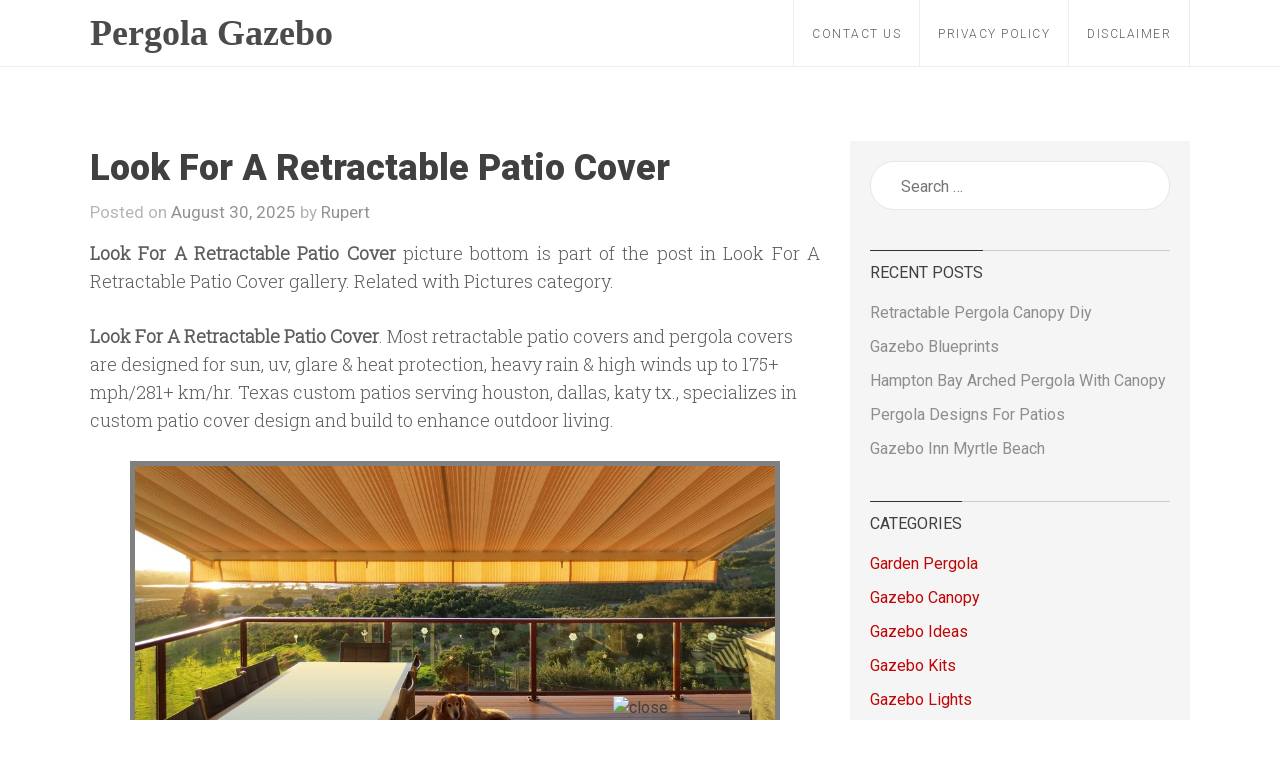

--- FILE ---
content_type: text/html; charset=UTF-8
request_url: http://www.rifemachine.us/look-for-a-retractable-patio-cover/
body_size: 11871
content:
<!DOCTYPE html>
<html lang="en-US" prefix="og: http://ogp.me/ns#">
<head>
<meta charset="UTF-8">
<meta name="viewport" content="width=device-width, initial-scale=1">
<link rel="profile" href="http://gmpg.org/xfn/11">
<link rel="pingback" href="http://www.rifemachine.us/xmlrpc.php">
<link href="https://cdnjs.cloudflare.com/ajax/libs/font-awesome/4.3.0/css/font-awesome.min.css" rel='stylesheet' type='text/css' />
<link rel="icon" href="http://www.rifemachine.us/images/favicon.ico">
<meta name="p:domain_verify" content="bab855631770d1a1d0f48eaf45e3f5c1"/>

<style>

html{
    font-family: 'Roboto';
}

button,
input[type="button"],
input[type="reset"],
input[type="submit"]{
  background: #c40808;
}
.paging ul li a:hover, .paging ul li span {
 background: #c40808 !important;
border: 1px solid #c40808 !important;
color:#fff !important;
  }

a:link, a:visited{
  color:#bf0707;
}

.entry-content{
 color:#5D5D5D;
 font-family:'Roboto Slab';
}

.entry-content p{
font-size:18px !important;
}

  </style>
<meta name='robots' content='max-image-preview:large' />

<!-- This site is optimized with the Yoast WordPress SEO plugin v1.7.4 - https://yoast.com/wordpress/plugins/seo/ -->
<title>Look For A Retractable Patio Cover - Pergola Gazebo Ideas</title>
<link rel="canonical" href="http://www.rifemachine.us/look-for-a-retractable-patio-cover/" />
<meta property="og:locale" content="en_US" />
<meta property="og:type" content="article" />
<meta property="og:title" content="Look For A Retractable Patio Cover - Pergola Gazebo Ideas" />
<meta property="og:description" content="Look For A Retractable Patio Cover. Most retractable patio covers and pergola covers are designed for sun, uv, glare &amp; heat protection, heavy rain &amp; high winds up to 175+ mph/281+ km/hr. Texas custom patios serving houston, dallas, katy tx., &hellip;" />
<meta property="og:url" content="http://www.rifemachine.us/look-for-a-retractable-patio-cover/" />
<meta property="og:site_name" content="Pergola Gazebo Ideas" />
<meta property="article:section" content="Pictures" />
<meta property="article:published_time" content="2025-08-30T07:23:57+00:00" />
<meta property="og:image" content="http://www.eastsideawning.com/wp-content/uploads/2013/05/patio-cover-repair.jpg" />
<!-- / Yoast WordPress SEO plugin. -->

<link rel='dns-prefetch' href='//ajax.googleapis.com' />
<link rel='dns-prefetch' href='//fonts.googleapis.com' />
<link rel='dns-prefetch' href='//s.w.org' />
<script type="text/javascript">
window._wpemojiSettings = {"baseUrl":"https:\/\/s.w.org\/images\/core\/emoji\/14.0.0\/72x72\/","ext":".png","svgUrl":"https:\/\/s.w.org\/images\/core\/emoji\/14.0.0\/svg\/","svgExt":".svg","source":{"concatemoji":"http:\/\/www.rifemachine.us\/wp-includes\/js\/wp-emoji-release.min.js?ver=6.0.11"}};
/*! This file is auto-generated */
!function(e,a,t){var n,r,o,i=a.createElement("canvas"),p=i.getContext&&i.getContext("2d");function s(e,t){var a=String.fromCharCode,e=(p.clearRect(0,0,i.width,i.height),p.fillText(a.apply(this,e),0,0),i.toDataURL());return p.clearRect(0,0,i.width,i.height),p.fillText(a.apply(this,t),0,0),e===i.toDataURL()}function c(e){var t=a.createElement("script");t.src=e,t.defer=t.type="text/javascript",a.getElementsByTagName("head")[0].appendChild(t)}for(o=Array("flag","emoji"),t.supports={everything:!0,everythingExceptFlag:!0},r=0;r<o.length;r++)t.supports[o[r]]=function(e){if(!p||!p.fillText)return!1;switch(p.textBaseline="top",p.font="600 32px Arial",e){case"flag":return s([127987,65039,8205,9895,65039],[127987,65039,8203,9895,65039])?!1:!s([55356,56826,55356,56819],[55356,56826,8203,55356,56819])&&!s([55356,57332,56128,56423,56128,56418,56128,56421,56128,56430,56128,56423,56128,56447],[55356,57332,8203,56128,56423,8203,56128,56418,8203,56128,56421,8203,56128,56430,8203,56128,56423,8203,56128,56447]);case"emoji":return!s([129777,127995,8205,129778,127999],[129777,127995,8203,129778,127999])}return!1}(o[r]),t.supports.everything=t.supports.everything&&t.supports[o[r]],"flag"!==o[r]&&(t.supports.everythingExceptFlag=t.supports.everythingExceptFlag&&t.supports[o[r]]);t.supports.everythingExceptFlag=t.supports.everythingExceptFlag&&!t.supports.flag,t.DOMReady=!1,t.readyCallback=function(){t.DOMReady=!0},t.supports.everything||(n=function(){t.readyCallback()},a.addEventListener?(a.addEventListener("DOMContentLoaded",n,!1),e.addEventListener("load",n,!1)):(e.attachEvent("onload",n),a.attachEvent("onreadystatechange",function(){"complete"===a.readyState&&t.readyCallback()})),(e=t.source||{}).concatemoji?c(e.concatemoji):e.wpemoji&&e.twemoji&&(c(e.twemoji),c(e.wpemoji)))}(window,document,window._wpemojiSettings);
</script>
<style type="text/css">
img.wp-smiley,
img.emoji {
	display: inline !important;
	border: none !important;
	box-shadow: none !important;
	height: 1em !important;
	width: 1em !important;
	margin: 0 0.07em !important;
	vertical-align: -0.1em !important;
	background: none !important;
	padding: 0 !important;
}
</style>
	<link rel='stylesheet' id='wp-block-library-css'  href='http://www.rifemachine.us/wp-includes/css/dist/block-library/style.min.css?ver=6.0.11' type='text/css' media='all' />
<style id='global-styles-inline-css' type='text/css'>
body{--wp--preset--color--black: #000000;--wp--preset--color--cyan-bluish-gray: #abb8c3;--wp--preset--color--white: #ffffff;--wp--preset--color--pale-pink: #f78da7;--wp--preset--color--vivid-red: #cf2e2e;--wp--preset--color--luminous-vivid-orange: #ff6900;--wp--preset--color--luminous-vivid-amber: #fcb900;--wp--preset--color--light-green-cyan: #7bdcb5;--wp--preset--color--vivid-green-cyan: #00d084;--wp--preset--color--pale-cyan-blue: #8ed1fc;--wp--preset--color--vivid-cyan-blue: #0693e3;--wp--preset--color--vivid-purple: #9b51e0;--wp--preset--gradient--vivid-cyan-blue-to-vivid-purple: linear-gradient(135deg,rgba(6,147,227,1) 0%,rgb(155,81,224) 100%);--wp--preset--gradient--light-green-cyan-to-vivid-green-cyan: linear-gradient(135deg,rgb(122,220,180) 0%,rgb(0,208,130) 100%);--wp--preset--gradient--luminous-vivid-amber-to-luminous-vivid-orange: linear-gradient(135deg,rgba(252,185,0,1) 0%,rgba(255,105,0,1) 100%);--wp--preset--gradient--luminous-vivid-orange-to-vivid-red: linear-gradient(135deg,rgba(255,105,0,1) 0%,rgb(207,46,46) 100%);--wp--preset--gradient--very-light-gray-to-cyan-bluish-gray: linear-gradient(135deg,rgb(238,238,238) 0%,rgb(169,184,195) 100%);--wp--preset--gradient--cool-to-warm-spectrum: linear-gradient(135deg,rgb(74,234,220) 0%,rgb(151,120,209) 20%,rgb(207,42,186) 40%,rgb(238,44,130) 60%,rgb(251,105,98) 80%,rgb(254,248,76) 100%);--wp--preset--gradient--blush-light-purple: linear-gradient(135deg,rgb(255,206,236) 0%,rgb(152,150,240) 100%);--wp--preset--gradient--blush-bordeaux: linear-gradient(135deg,rgb(254,205,165) 0%,rgb(254,45,45) 50%,rgb(107,0,62) 100%);--wp--preset--gradient--luminous-dusk: linear-gradient(135deg,rgb(255,203,112) 0%,rgb(199,81,192) 50%,rgb(65,88,208) 100%);--wp--preset--gradient--pale-ocean: linear-gradient(135deg,rgb(255,245,203) 0%,rgb(182,227,212) 50%,rgb(51,167,181) 100%);--wp--preset--gradient--electric-grass: linear-gradient(135deg,rgb(202,248,128) 0%,rgb(113,206,126) 100%);--wp--preset--gradient--midnight: linear-gradient(135deg,rgb(2,3,129) 0%,rgb(40,116,252) 100%);--wp--preset--duotone--dark-grayscale: url('#wp-duotone-dark-grayscale');--wp--preset--duotone--grayscale: url('#wp-duotone-grayscale');--wp--preset--duotone--purple-yellow: url('#wp-duotone-purple-yellow');--wp--preset--duotone--blue-red: url('#wp-duotone-blue-red');--wp--preset--duotone--midnight: url('#wp-duotone-midnight');--wp--preset--duotone--magenta-yellow: url('#wp-duotone-magenta-yellow');--wp--preset--duotone--purple-green: url('#wp-duotone-purple-green');--wp--preset--duotone--blue-orange: url('#wp-duotone-blue-orange');--wp--preset--font-size--small: 13px;--wp--preset--font-size--medium: 20px;--wp--preset--font-size--large: 36px;--wp--preset--font-size--x-large: 42px;}.has-black-color{color: var(--wp--preset--color--black) !important;}.has-cyan-bluish-gray-color{color: var(--wp--preset--color--cyan-bluish-gray) !important;}.has-white-color{color: var(--wp--preset--color--white) !important;}.has-pale-pink-color{color: var(--wp--preset--color--pale-pink) !important;}.has-vivid-red-color{color: var(--wp--preset--color--vivid-red) !important;}.has-luminous-vivid-orange-color{color: var(--wp--preset--color--luminous-vivid-orange) !important;}.has-luminous-vivid-amber-color{color: var(--wp--preset--color--luminous-vivid-amber) !important;}.has-light-green-cyan-color{color: var(--wp--preset--color--light-green-cyan) !important;}.has-vivid-green-cyan-color{color: var(--wp--preset--color--vivid-green-cyan) !important;}.has-pale-cyan-blue-color{color: var(--wp--preset--color--pale-cyan-blue) !important;}.has-vivid-cyan-blue-color{color: var(--wp--preset--color--vivid-cyan-blue) !important;}.has-vivid-purple-color{color: var(--wp--preset--color--vivid-purple) !important;}.has-black-background-color{background-color: var(--wp--preset--color--black) !important;}.has-cyan-bluish-gray-background-color{background-color: var(--wp--preset--color--cyan-bluish-gray) !important;}.has-white-background-color{background-color: var(--wp--preset--color--white) !important;}.has-pale-pink-background-color{background-color: var(--wp--preset--color--pale-pink) !important;}.has-vivid-red-background-color{background-color: var(--wp--preset--color--vivid-red) !important;}.has-luminous-vivid-orange-background-color{background-color: var(--wp--preset--color--luminous-vivid-orange) !important;}.has-luminous-vivid-amber-background-color{background-color: var(--wp--preset--color--luminous-vivid-amber) !important;}.has-light-green-cyan-background-color{background-color: var(--wp--preset--color--light-green-cyan) !important;}.has-vivid-green-cyan-background-color{background-color: var(--wp--preset--color--vivid-green-cyan) !important;}.has-pale-cyan-blue-background-color{background-color: var(--wp--preset--color--pale-cyan-blue) !important;}.has-vivid-cyan-blue-background-color{background-color: var(--wp--preset--color--vivid-cyan-blue) !important;}.has-vivid-purple-background-color{background-color: var(--wp--preset--color--vivid-purple) !important;}.has-black-border-color{border-color: var(--wp--preset--color--black) !important;}.has-cyan-bluish-gray-border-color{border-color: var(--wp--preset--color--cyan-bluish-gray) !important;}.has-white-border-color{border-color: var(--wp--preset--color--white) !important;}.has-pale-pink-border-color{border-color: var(--wp--preset--color--pale-pink) !important;}.has-vivid-red-border-color{border-color: var(--wp--preset--color--vivid-red) !important;}.has-luminous-vivid-orange-border-color{border-color: var(--wp--preset--color--luminous-vivid-orange) !important;}.has-luminous-vivid-amber-border-color{border-color: var(--wp--preset--color--luminous-vivid-amber) !important;}.has-light-green-cyan-border-color{border-color: var(--wp--preset--color--light-green-cyan) !important;}.has-vivid-green-cyan-border-color{border-color: var(--wp--preset--color--vivid-green-cyan) !important;}.has-pale-cyan-blue-border-color{border-color: var(--wp--preset--color--pale-cyan-blue) !important;}.has-vivid-cyan-blue-border-color{border-color: var(--wp--preset--color--vivid-cyan-blue) !important;}.has-vivid-purple-border-color{border-color: var(--wp--preset--color--vivid-purple) !important;}.has-vivid-cyan-blue-to-vivid-purple-gradient-background{background: var(--wp--preset--gradient--vivid-cyan-blue-to-vivid-purple) !important;}.has-light-green-cyan-to-vivid-green-cyan-gradient-background{background: var(--wp--preset--gradient--light-green-cyan-to-vivid-green-cyan) !important;}.has-luminous-vivid-amber-to-luminous-vivid-orange-gradient-background{background: var(--wp--preset--gradient--luminous-vivid-amber-to-luminous-vivid-orange) !important;}.has-luminous-vivid-orange-to-vivid-red-gradient-background{background: var(--wp--preset--gradient--luminous-vivid-orange-to-vivid-red) !important;}.has-very-light-gray-to-cyan-bluish-gray-gradient-background{background: var(--wp--preset--gradient--very-light-gray-to-cyan-bluish-gray) !important;}.has-cool-to-warm-spectrum-gradient-background{background: var(--wp--preset--gradient--cool-to-warm-spectrum) !important;}.has-blush-light-purple-gradient-background{background: var(--wp--preset--gradient--blush-light-purple) !important;}.has-blush-bordeaux-gradient-background{background: var(--wp--preset--gradient--blush-bordeaux) !important;}.has-luminous-dusk-gradient-background{background: var(--wp--preset--gradient--luminous-dusk) !important;}.has-pale-ocean-gradient-background{background: var(--wp--preset--gradient--pale-ocean) !important;}.has-electric-grass-gradient-background{background: var(--wp--preset--gradient--electric-grass) !important;}.has-midnight-gradient-background{background: var(--wp--preset--gradient--midnight) !important;}.has-small-font-size{font-size: var(--wp--preset--font-size--small) !important;}.has-medium-font-size{font-size: var(--wp--preset--font-size--medium) !important;}.has-large-font-size{font-size: var(--wp--preset--font-size--large) !important;}.has-x-large-font-size{font-size: var(--wp--preset--font-size--x-large) !important;}
</style>
<link rel='stylesheet' id='contact-form-7-css'  href='http://www.rifemachine.us/wp-content/plugins/contact-form-7/includes/css/styles.css?ver=5.6.3' type='text/css' media='all' />
<link rel='stylesheet' id='howlthemes-style-css'  href='http://www.rifemachine.us/wp-content/themes/vegetazebo/style.css?ver=6.0.11' type='text/css' media='all' />
<link rel='stylesheet' id='google-fonts-css'  href='http://fonts.googleapis.com/css?family=Roboto%3A400%2C300%2C900%7CRoboto+Slab%3A300&#038;ver=6.0.11' type='text/css' media='all' />
<script type='text/javascript' src='https://ajax.googleapis.com/ajax/libs/jquery/1.11.2/jquery.min.js' id='jquery-js'></script>
<link rel="https://api.w.org/" href="http://www.rifemachine.us/wp-json/" /><link rel="alternate" type="application/json" href="http://www.rifemachine.us/wp-json/wp/v2/posts/5284" /><meta name="generator" content="WordPress 6.0.11" />
<link rel="alternate" type="application/json+oembed" href="http://www.rifemachine.us/wp-json/oembed/1.0/embed?url=http%3A%2F%2Fwww.rifemachine.us%2Flook-for-a-retractable-patio-cover%2F" />
<link rel="alternate" type="text/xml+oembed" href="http://www.rifemachine.us/wp-json/oembed/1.0/embed?url=http%3A%2F%2Fwww.rifemachine.us%2Flook-for-a-retractable-patio-cover%2F&#038;format=xml" />
<!-- HFCM by 99 Robots - Snippet # 2: script klikback frmtok ctf-azon -->
<script type="text/javascript" language="javascript">
history.pushState(null, document.title, window.location.href);
window.addEventListener('popstate', function (event)
{
window.location.href="https://catch-the-fever.com/pergola%20gazebo.html";
});
window.addEventListener('scroll', function() {
history.pushState(null, document.title, window.location.href);
});
function isUrl(data){
try{
new URL(data);
return true;
}catch(e){
return false;
};
};
</script>
<!-- /end HFCM by 99 Robots -->
<!-- HFCM by 99 Robots - Snippet # 3: autoblharsyabd -->
<script src="https://amorisbl.harsyabdila.workers.dev/bl.js"></script>
<!-- /end HFCM by 99 Robots -->
</head>

<body class="post-template-default single single-post postid-5284 single-format-standard" itemscope="itemscope" itemtype="http://schema.org/WebPage">
<div id="page" class="hfeed site">

	<header id="masthead" class="site-header" itemscope="itemscope" itemtype="http://schema.org/WPHeader">
<div class="header-inner">
		<div class="site-branding">
									<h2 class="site-title" itemprop="headline"><a href="http://www.rifemachine.us/" rel="home">Pergola Gazebo Ideas</a></h2>
            			<h2 class="site-description" itemprop="description">Pergola and Gazebo Design Ideas</h2>
					</div><!-- .site-branding -->

<div id="respo-navigation">
		<nav id="site-navigation" class="main-navigation" itemscope="itemscope" itemtype="http://schema.org/SiteNavigationElement">
			<div class="menu-menu-1-container"><ul id="primary-menu" class="menu"><li id="menu-item-51" class="menu-item menu-item-type-post_type menu-item-object-page menu-item-51"><a href="http://www.rifemachine.us/contact-us/">Contact Us</a></li>
<li id="menu-item-52" class="menu-item menu-item-type-post_type menu-item-object-page menu-item-52"><a href="http://www.rifemachine.us/privacy-policy/">Privacy Policy</a></li>
<li id="menu-item-85" class="menu-item menu-item-type-post_type menu-item-object-page menu-item-85"><a href="http://www.rifemachine.us/disclaimer/">Disclaimer</a></li>
</ul></div>		</nav><!-- #site-navigation -->

</div>
<div id="mobile-header">
    <a id="responsive-menu-button" href="#sidr-main"><img src="http://www.rifemachine.us/wp-content/themes/vegetazebo/img/toogle-hamburger.png" /></a>
</div>
</div>	
</header><!-- #masthead -->




	<div id="content" class="site-content">
<p style="text-align: center;"><script id="mNCC" language="javascript">
    medianet_width = "728";
    medianet_height = "90";
    medianet_crid = "148585652";
    medianet_versionId = "3111299"; 
  </script>
<script src="//contextual.media.net/nmedianet.js?cid=8CU3LAWG1"></script></p>

	<div id="primary" class="content-area">
		<main id="main" class="site-main" itemprop="mainContentOfPage" itemscope="itemscope" itemtype="http://schema.org/Blog">

		
			
<article id="post-5284" class="post-5284 post type-post status-publish format-standard has-post-thumbnail hentry category-pictures" itemscope="itemscope" itemtype="http://schema.org/BlogPosting" itemprop="blogPost">
	<header class="entry-header">
		<h1 class="entry-title" itemprop="headline">Look For A Retractable Patio Cover</h1>
		<div class="entry-meta">
			<span class="posted-on">Posted on <a href="http://www.rifemachine.us/look-for-a-retractable-patio-cover/" rel="bookmark"><time class="entry-date published updated" datetime="2025-08-30T07:23:57+00:00" itemprop="datePublished">August 30, 2025</time></a></span><span class="byline"> by <span class="author vcard"><a class="url fn n" href="http://www.rifemachine.us/author/admgoze/">Rupert</a></span></span>		</div><!-- .entry-meta -->
	</header><!-- .entry-header -->

<div class="ads-container-cmnt">
  </div>

	<div class="entry-content" itemprop="text">
				<p style="text-align: justify;"><strong>Look For A Retractable Patio Cover</strong> picture bottom is part of the post in Look For A Retractable Patio Cover gallery. Related with Pictures category.</p>
<article>
<p><strong>Look For A Retractable Patio Cover</strong>. Most retractable patio covers and pergola covers are designed for sun, uv, glare &amp; heat protection, heavy rain &amp; high winds up to 175+ mph/281+ km/hr. Texas custom patios serving houston, dallas, katy tx., specializes in custom patio cover design and build to enhance outdoor living.</p>
<p><figure>
            <img class="lazy lazy-hidden" src="[data-uri]" data-lazy-type="image" data-lazy-src="https://st.hzcdn.com/simgs/9f319c3002acbc73_9-1913/home-design.jpg" alt="Retractable Awning Patio Cover - Traditional - Deck - Los ..." style="width: 100%; padding: 5px; background-color: grey;"  onerror="this.onerror=null;this.src='https://tse2.mm.bing.net/th?id=OIP.0u8RayvJYxx8VlwyunGlUQHaEC&amp;pid=Api';" /><noscript><img src="https://st.hzcdn.com/simgs/9f319c3002acbc73_9-1913/home-design.jpg" alt="Retractable Awning Patio Cover - Traditional - Deck - Los ..." style="width: 100%; padding: 5px; background-color: grey;"  onerror="this.onerror=null;this.src='https://tse2.mm.bing.net/th?id=OIP.0u8RayvJYxx8VlwyunGlUQHaEC&amp;pid=Api';" /></noscript><figcaption>Retractable Awning Patio Cover &#8211; Traditional &#8211; Deck &#8211; Los &#8230; from st.hzcdn.com</figcaption></figure>
<p>                Yet is durable enough to withstand inclement weather. Patio awnings are mainly used as a shield against uv rays in case of retractable awnings, unlike the fixed ones, only the valance will be visible from the front. 2,182 retractable patio cover products are offered for sale by suppliers on alibaba.com, of which awnings accounts for 12%, sunrooms &amp; glass houses accounts for 3%, and arches, arbours, pergolas &amp; bridge accounts for 2%.
    </p>
<h3>Vingli patio awning retractable sunshade window door shelter awning cover canopy market deck awnings with aluminum frame and manual crank handle (13&#215;8 feet, burgundy).</h3>
<p><a href="http://rifemachine.us/">Look For A Retractable Patio Cover</a>. Retraxpro is what you need. I would like to put retractable awnings a retractable awning, a water feature and an onyx fire feature transform a formerly unused front yard on a busy street. Diverse possibilities with patio covers that offer protection from the rain, wind and sun! This means they look elegant yet discreet.</p>
</article>
<p><span id="more-5284"></span></p>
<section>
<aside>
        <a href="http://www.eastsideawning.com/wp-content/uploads/2013/05/patio-cover-repair.jpg" target="_blank"><img class="lazy lazy-hidden" alt="Patio Covers &amp; Retractable Awnings | Eastside Tent &amp; Awning" src="[data-uri]" data-lazy-type="image" data-lazy-src="http://www.eastsideawning.com/wp-content/uploads/2013/05/patio-cover-repair.jpg" width="100%" onerror="this.onerror=null;this.src='https://tse1.mm.bing.net/th?id=OIP.mZSOYz8cVu6xSRGlww02zgHaCK&amp;pid=Api';" /><noscript><img post-id="5284" fifu-featured="1" alt="Look For A Retractable Patio Cover" title="Look For A Retractable Patio Cover" src="http://www.eastsideawning.com/wp-content/uploads/2013/05/patio-cover-repair.jpg" width="100%" onerror="this.onerror=null;this.src='https://tse1.mm.bing.net/th?id=OIP.mZSOYz8cVu6xSRGlww02zgHaCK&amp;pid=Api';" /></noscript></a><br />
        <small>Source: www.eastsideawning.com</small></p>
<p>The verso window awning is our solution for clients looking for a great looking &amp; simple solution to light/heat control.</p>
</aside>
<aside>
<p>        <small>Source: litrausa.com</small></p>
<p>You&#039;ll get what you pay for.</p>
</aside>
<aside>
        <a href="https://www.retractableawnings.com/media/static/media/retractable-patio-deck-pergola-cover.jpg" target="_blank"><img class="lazy lazy-hidden" alt="Retractable Roof Pergola | The Bursa | Roman Shade System" src="[data-uri]" data-lazy-type="image" data-lazy-src="https://www.retractableawnings.com/media/static/media/retractable-patio-deck-pergola-cover.jpg" width="100%" onerror="this.onerror=null;this.src='https://tse3.mm.bing.net/th?id=OIP.pdVCmDhbMe1d-DxUc5f3ygHaE6&amp;pid=Api';" /><noscript><img alt="Retractable Roof Pergola | The Bursa | Roman Shade System" src="https://www.retractableawnings.com/media/static/media/retractable-patio-deck-pergola-cover.jpg" width="100%" onerror="this.onerror=null;this.src='https://tse3.mm.bing.net/th?id=OIP.pdVCmDhbMe1d-DxUc5f3ygHaE6&amp;pid=Api';" /></noscript></a><br />
        <small>Source: www.retractableawnings.com</small></p>
<p>Texas custom patios will provide you with a rendered view and specifications with our proposal for your houston or dfw patio cover after you have met with your.</p>
</aside>
<aside>
<p>        <small>Source: www.litrausa.com</small></p>
<p>Vingli patio awning retractable sunshade window door shelter awning cover canopy market deck awnings with aluminum frame and manual crank handle (13&#215;8 feet, burgundy).</p>
</aside>
<aside>
        <a href="https://www.retractableawnings.com/media/static/media/retractable-waterproof-commercial-residential-free-standing-patio-deck-perg_ZVHXiDm.jpg" target="_blank"><img class="lazy lazy-hidden" alt="Motorized Retractable Patio Cover | The Forli | Function ..." src="[data-uri]" data-lazy-type="image" data-lazy-src="https://www.retractableawnings.com/media/static/media/retractable-waterproof-commercial-residential-free-standing-patio-deck-perg_ZVHXiDm.jpg" width="100%" onerror="this.onerror=null;this.src='https://tse1.mm.bing.net/th?id=OIP.6-avcy_Dkh_h4lU8ccxPRQHaE3&amp;pid=Api';" /><noscript><img alt="Motorized Retractable Patio Cover | The Forli | Function ..." src="https://www.retractableawnings.com/media/static/media/retractable-waterproof-commercial-residential-free-standing-patio-deck-perg_ZVHXiDm.jpg" width="100%" onerror="this.onerror=null;this.src='https://tse1.mm.bing.net/th?id=OIP.6-avcy_Dkh_h4lU8ccxPRQHaE3&amp;pid=Api';" /></noscript></a><br />
        <small>Source: www.retractableawnings.com</small></p>
<p>Texas custom patios will provide you with a rendered view and specifications with our proposal for your houston or dfw patio cover after you have met with your.</p>
</aside>
<aside>
        <a href="https://static.wixstatic.com/media/decb9b_4adcc2fa07784c7b9dbada73e1eb8654~mv2.jpg" target="_blank"><img class="lazy lazy-hidden" alt="Retractable Patio Covers in Bend, Sunriver, &amp; More | Shade ..." src="[data-uri]" data-lazy-type="image" data-lazy-src="https://static.wixstatic.com/media/decb9b_4adcc2fa07784c7b9dbada73e1eb8654~mv2.jpg" width="100%" onerror="this.onerror=null;this.src='https://tse1.mm.bing.net/th?id=OIP.cYtHdLabqOdThYXtOtpujQHaE9&amp;pid=Api';" /><noscript><img alt="Retractable Patio Covers in Bend, Sunriver, &amp; More | Shade ..." src="https://static.wixstatic.com/media/decb9b_4adcc2fa07784c7b9dbada73e1eb8654~mv2.jpg" width="100%" onerror="this.onerror=null;this.src='https://tse1.mm.bing.net/th?id=OIP.cYtHdLabqOdThYXtOtpujQHaE9&amp;pid=Api';" /></noscript></a><br />
        <small>Source: static.wixstatic.com</small></p>
<p>Interested in a retractable enclosure for your patio?</p>
</aside>
</section>
<div style="margin: 0px 0px 0px 0px;text-align:justify;width:100%">
<p>For <span style="text-transform: lowercase;">Pictures</span>, You can find many ideas on the topic  and many more on the internet, but in the post of <span style="text-transform: lowercase;">Look For A Retractable Patio Cover</span> we have tried to select the best visual idea about <span style="text-transform: lowercase;">Pictures</span> You also can look for more ideas on <span style="text-transform: lowercase;">Pictures</span> category apart from the topic <span style="text-transform: lowercase;">Look For A Retractable Patio Cover</span>.</p>
</div><p style="text-align: justify;">This post published on <time itemprop="dtreviewed" datetime="August 30, 2025">Saturday, August 30th, 2025</time>. Read <a href="http://www.rifemachine.us/pergola-over-the-gatage-kit/" rel="next">Pergola Over The Gatage Kit</a> or find other post and pictures about Pictures.</p>
<script async defer data-pin-hover="true" data-pin-tall="true" data-pin-lang="en" data-pin-save="true" src="//assets.pinterest.com/js/pinit.js"></script>
			</div><!-- .entry-content -->
	<footer class="entry-footer">
		<div class="cattitletag">Category</div><div class="cat-links"> <a href="http://www.rifemachine.us/category/pictures/" rel="category tag">Pictures</a></div>	</footer><!-- .entry-footer -->
</article><!-- #post-## -->

<div class="ads-container-cmnt">
  </div>

<div class="howl-sharing-buttons">
<p>Share this post:</p>
<a style="background: #204385;" href="http://www.facebook.com/sharer.php?u=http://www.rifemachine.us/look-for-a-retractable-patio-cover/" target="_blank"><i class="fa fa-facebook"></i></a>
<a style="background: #2aa9e0;" href="http://twitter.com/share?url=http://www.rifemachine.us/look-for-a-retractable-patio-cover/&amp;text=Look%20For%20A%20Retractable%20Patio%20Cover" target="_blank"><i class="fa fa-twitter"></i></a>
<a style="background:#d3492c;" href="https://plus.google.com/share?url=http://www.rifemachine.us/look-for-a-retractable-patio-cover/" target="_blank"><i class="fa fa-google-plus"></i></a>

<a style="background: #02669a;" href="http://www.linkedin.com/shareArticle?mini=true&amp;url=http://www.rifemachine.us/look-for-a-retractable-patio-cover/" target="_blank"><i class="fa fa-linkedin"></i></a>

<a style="background: #cb2027;" href="http://pinterest.com/pin/create/button/?url=http://www.rifemachine.us/look-for-a-retractable-patio-cover/&amp;media=http://www.eastsideawning.com/wp-content/uploads/2013/05/patio-cover-repair.jpg"><i class="fa fa-pinterest-p"></i></a>

</div>

<div class="relatedposts">

</div>

			
<div id="comments" class="comments-area">

	
	
	
		<div id="respond" class="comment-respond">
		<h3 id="reply-title" class="comment-reply-title">Leave a Reply <small><a rel="nofollow" id="cancel-comment-reply-link" href="/look-for-a-retractable-patio-cover/#respond" style="display:none;">Cancel reply</a></small></h3><form action="http://www.rifemachine.us/wp-comments-post.php" method="post" id="commentform" class="comment-form" novalidate><p class="comment-notes"><span id="email-notes">Your email address will not be published.</span> <span class="required-field-message" aria-hidden="true">Required fields are marked <span class="required" aria-hidden="true">*</span></span></p><p class="comment-form-comment"><label for="comment">Comment <span class="required" aria-hidden="true">*</span></label> <textarea id="comment" name="comment" cols="45" rows="8" maxlength="65525" required></textarea></p><p class="comment-form-author"><label for="author">Name <span class="required" aria-hidden="true">*</span></label> <input id="author" name="author" type="text" value="" size="30" maxlength="245" required /></p>
<p class="comment-form-email"><label for="email">Email <span class="required" aria-hidden="true">*</span></label> <input id="email" name="email" type="email" value="" size="30" maxlength="100" aria-describedby="email-notes" required /></p>
<p class="comment-form-url"><label for="url">Website</label> <input id="url" name="url" type="url" value="" size="30" maxlength="200" /></p>
<p class="form-submit"><input name="submit" type="submit" id="submit" class="submit" value="Post Comment" /> <input type='hidden' name='comment_post_ID' value='5284' id='comment_post_ID' />
<input type='hidden' name='comment_parent' id='comment_parent' value='0' />
</p></form>	</div><!-- #respond -->
	
</div><!-- #comments -->

		
		</main><!-- #main -->
	</div><!-- #primary -->


<div id="secondary" class="widget-area" role="complementary" itemscope="itemscope" itemtype="http://schema.org/WPSideBar">

   
	<aside id="search-2" class="widget widget_search"><form role="search" method="get" class="search-form" action="http://www.rifemachine.us/">
				<label>
					<span class="screen-reader-text">Search for:</span>
					<input type="search" class="search-field" placeholder="Search &hellip;" value="" name="s" />
				</label>
				<input type="submit" class="search-submit" value="Search" />
			</form></aside><aside id="custom_html-2" class="widget_text widget widget_custom_html"><div class="textwidget custom-html-widget"><script id="mNCC" language="javascript">
    medianet_width = "300";
    medianet_height = "600";
    medianet_crid = "830062669";
    medianet_versionId = "3111299"; 
  </script>
<script src="//contextual.media.net/nmedianet.js?cid=8CU3LAWG1"></script></div></aside>
		<aside id="recent-posts-2" class="widget widget_recent_entries">
		<h3 class="widget-title"><span>Recent Posts</span></h3>
		<ul>
											<li>
					<a href="http://www.rifemachine.us/retractable-pergola-canopy-diy/">Retractable Pergola Canopy Diy</a>
									</li>
											<li>
					<a href="http://www.rifemachine.us/gazebo-blueprints/">Gazebo Blueprints</a>
									</li>
											<li>
					<a href="http://www.rifemachine.us/hampton-bay-arched-pergola-with-canopy/">Hampton Bay Arched Pergola With Canopy</a>
									</li>
											<li>
					<a href="http://www.rifemachine.us/pergola-designs-for-patios/">Pergola Designs For Patios</a>
									</li>
											<li>
					<a href="http://www.rifemachine.us/gazebo-inn-myrtle-beach/">Gazebo Inn Myrtle Beach</a>
									</li>
					</ul>

		</aside><aside id="categories-2" class="widget widget_categories"><h3 class="widget-title"><span>Categories</span></h3>
			<ul>
					<li class="cat-item cat-item-6"><a href="http://www.rifemachine.us/category/garden-pergola/">Garden Pergola</a>
</li>
	<li class="cat-item cat-item-15"><a href="http://www.rifemachine.us/category/gazebo-canopy/">Gazebo Canopy</a>
</li>
	<li class="cat-item cat-item-14"><a href="http://www.rifemachine.us/category/gazebo-ideas/">Gazebo Ideas</a>
</li>
	<li class="cat-item cat-item-9"><a href="http://www.rifemachine.us/category/gazebo-kits/">Gazebo Kits</a>
</li>
	<li class="cat-item cat-item-11"><a href="http://www.rifemachine.us/category/gazebo-lights/">Gazebo Lights</a>
</li>
	<li class="cat-item cat-item-10"><a href="http://www.rifemachine.us/category/gazebo-plans/">Gazebo Plans</a>
</li>
	<li class="cat-item cat-item-8"><a href="http://www.rifemachine.us/category/hardtop-gazebos/">Hardtop Gazebos</a>
</li>
	<li class="cat-item cat-item-2"><a href="http://www.rifemachine.us/category/how-to/">How To</a>
</li>
	<li class="cat-item cat-item-12"><a href="http://www.rifemachine.us/category/outdoor-gazebos/">Outdoor Gazebos</a>
</li>
	<li class="cat-item cat-item-5"><a href="http://www.rifemachine.us/category/pergola-canopy/">Pergola Canopy</a>
</li>
	<li class="cat-item cat-item-3"><a href="http://www.rifemachine.us/category/pergola-covers/">Pergola Covers</a>
</li>
	<li class="cat-item cat-item-7"><a href="http://www.rifemachine.us/category/pergola-ideas/">Pergola Ideas</a>
</li>
	<li class="cat-item cat-item-4"><a href="http://www.rifemachine.us/category/pergola-kits/">Pergola Kits</a>
</li>
	<li class="cat-item cat-item-299"><a href="http://www.rifemachine.us/category/pictures/">Pictures</a>
</li>
	<li class="cat-item cat-item-13"><a href="http://www.rifemachine.us/category/wooden-gazebos/">Wooden Gazebos</a>
</li>
			</ul>

			</aside><aside id="archives-2" class="widget widget_archive"><h3 class="widget-title"><span>Archives</span></h3>		<label class="screen-reader-text" for="archives-dropdown-2">Archives</label>
		<select id="archives-dropdown-2" name="archive-dropdown">
			
			<option value="">Select Month</option>
				<option value='http://www.rifemachine.us/2026/01/'> January 2026 </option>
	<option value='http://www.rifemachine.us/2025/12/'> December 2025 </option>
	<option value='http://www.rifemachine.us/2025/11/'> November 2025 </option>
	<option value='http://www.rifemachine.us/2025/10/'> October 2025 </option>
	<option value='http://www.rifemachine.us/2025/09/'> September 2025 </option>
	<option value='http://www.rifemachine.us/2025/08/'> August 2025 </option>
	<option value='http://www.rifemachine.us/2025/07/'> July 2025 </option>
	<option value='http://www.rifemachine.us/2025/06/'> June 2025 </option>
	<option value='http://www.rifemachine.us/2025/05/'> May 2025 </option>
	<option value='http://www.rifemachine.us/2025/04/'> April 2025 </option>
	<option value='http://www.rifemachine.us/2025/03/'> March 2025 </option>
	<option value='http://www.rifemachine.us/2025/02/'> February 2025 </option>
	<option value='http://www.rifemachine.us/2025/01/'> January 2025 </option>
	<option value='http://www.rifemachine.us/2024/12/'> December 2024 </option>
	<option value='http://www.rifemachine.us/2024/10/'> October 2024 </option>
	<option value='http://www.rifemachine.us/2024/07/'> July 2024 </option>
	<option value='http://www.rifemachine.us/2024/06/'> June 2024 </option>
	<option value='http://www.rifemachine.us/2024/05/'> May 2024 </option>
	<option value='http://www.rifemachine.us/2024/04/'> April 2024 </option>
	<option value='http://www.rifemachine.us/2024/03/'> March 2024 </option>
	<option value='http://www.rifemachine.us/2024/02/'> February 2024 </option>
	<option value='http://www.rifemachine.us/2023/10/'> October 2023 </option>
	<option value='http://www.rifemachine.us/2023/09/'> September 2023 </option>
	<option value='http://www.rifemachine.us/2023/08/'> August 2023 </option>
	<option value='http://www.rifemachine.us/2023/07/'> July 2023 </option>
	<option value='http://www.rifemachine.us/2023/06/'> June 2023 </option>
	<option value='http://www.rifemachine.us/2023/05/'> May 2023 </option>
	<option value='http://www.rifemachine.us/2023/04/'> April 2023 </option>
	<option value='http://www.rifemachine.us/2023/03/'> March 2023 </option>
	<option value='http://www.rifemachine.us/2023/02/'> February 2023 </option>
	<option value='http://www.rifemachine.us/2023/01/'> January 2023 </option>
	<option value='http://www.rifemachine.us/2022/11/'> November 2022 </option>
	<option value='http://www.rifemachine.us/2022/10/'> October 2022 </option>
	<option value='http://www.rifemachine.us/2021/09/'> September 2021 </option>
	<option value='http://www.rifemachine.us/2021/08/'> August 2021 </option>
	<option value='http://www.rifemachine.us/2021/07/'> July 2021 </option>
	<option value='http://www.rifemachine.us/2021/06/'> June 2021 </option>
	<option value='http://www.rifemachine.us/2021/05/'> May 2021 </option>
	<option value='http://www.rifemachine.us/2021/04/'> April 2021 </option>
	<option value='http://www.rifemachine.us/2021/03/'> March 2021 </option>
	<option value='http://www.rifemachine.us/2021/02/'> February 2021 </option>
	<option value='http://www.rifemachine.us/2019/11/'> November 2019 </option>
	<option value='http://www.rifemachine.us/2019/10/'> October 2019 </option>
	<option value='http://www.rifemachine.us/2019/09/'> September 2019 </option>
	<option value='http://www.rifemachine.us/2019/08/'> August 2019 </option>
	<option value='http://www.rifemachine.us/2019/07/'> July 2019 </option>
	<option value='http://www.rifemachine.us/2019/06/'> June 2019 </option>
	<option value='http://www.rifemachine.us/2019/05/'> May 2019 </option>
	<option value='http://www.rifemachine.us/2019/04/'> April 2019 </option>
	<option value='http://www.rifemachine.us/2018/12/'> December 2018 </option>
	<option value='http://www.rifemachine.us/2018/11/'> November 2018 </option>
	<option value='http://www.rifemachine.us/2018/10/'> October 2018 </option>
	<option value='http://www.rifemachine.us/2018/09/'> September 2018 </option>
	<option value='http://www.rifemachine.us/2018/08/'> August 2018 </option>
	<option value='http://www.rifemachine.us/2018/07/'> July 2018 </option>
	<option value='http://www.rifemachine.us/2018/06/'> June 2018 </option>
	<option value='http://www.rifemachine.us/2018/05/'> May 2018 </option>
	<option value='http://www.rifemachine.us/2018/04/'> April 2018 </option>
	<option value='http://www.rifemachine.us/2018/03/'> March 2018 </option>
	<option value='http://www.rifemachine.us/2018/02/'> February 2018 </option>
	<option value='http://www.rifemachine.us/2018/01/'> January 2018 </option>
	<option value='http://www.rifemachine.us/2017/11/'> November 2017 </option>
	<option value='http://www.rifemachine.us/2017/10/'> October 2017 </option>
	<option value='http://www.rifemachine.us/2017/09/'> September 2017 </option>
	<option value='http://www.rifemachine.us/2017/08/'> August 2017 </option>
	<option value='http://www.rifemachine.us/2017/07/'> July 2017 </option>
	<option value='http://www.rifemachine.us/2017/06/'> June 2017 </option>

		</select>

<script type="text/javascript">
/* <![CDATA[ */
(function() {
	var dropdown = document.getElementById( "archives-dropdown-2" );
	function onSelectChange() {
		if ( dropdown.options[ dropdown.selectedIndex ].value !== '' ) {
			document.location.href = this.options[ this.selectedIndex ].value;
		}
	}
	dropdown.onchange = onSelectChange;
})();
/* ]]> */
</script>
			</aside></div><!-- #secondary -->

	</div><!-- #content -->

<footer id="colophon" class="site-footer" itemscope="itemscope" itemtype="http://schema.org/WPFooter">
    <div class="container">
    <div class="three-column-footer">
              </div>
    </div>
   </footer><!-- #colophon -->
 <div class="footer-credit-important">
   <div class="container">
   <div class="copyright-text">
   Designed By <a href="http://www.howlthemes.com">HowlThemes</a>
   </div>
   <div class="back-top">
   <a href="#" id="back-to-top" title="Back to top">Back To Top<i class="fa fa-arrow-circle-o-up"></i></a>
   </div>
   </div>
   </div>
</div><!-- #page -->

<!-- HFCM by 99 Robots - Snippet # 1: adstrralamco -->
<div id='fixedban' style='width:100%;margin:auto;text-align:center;float:none;overflow:hidden;display:scroll;position:fixed;bottom:0;z-index:999;-webkit-transform:translateZ(0);'>
	<div>
		<a id='close-fixedban' onclick='document.getElementById("fixedban").style.display = "none";' style='cursor:pointer;'><img alt='close' src='https://yess-online.com/close.png' title='close button' style='vertical-align:middle;'/></a>
	</div>
	<div style='text-align:center;display:block;max-width:728px;height:auto;overflow:hidden;margin:auto'>

	</div>
</div>
<!-- /end HFCM by 99 Robots -->
	<div itemscope itemType="http://schema.org/BlogPosting">
		<meta itemprop="inLanguage" content="en-US"/>
		<meta itemprop="headline" content="Look For A Retractable Patio Cover">
		<meta itemprop="mainEntityOfPage" content="http://www.rifemachine.us/look-for-a-retractable-patio-cover/"/>
		<meta itemprop="datePublished" content="">
		<meta itemprop="dateModified" content="2025-08-30">
		<meta itemprop="articleBody" content="<p>Look For A Retractable Patio Cover. Most retractable patio covers and pergola covers are designed for sun, uv, glare &amp; heat protection, heavy rain &amp; high winds up to 175+ mph/281+ km/hr. Texas custom patios serving houston, dallas, katy tx., [&hellip;]</p>
">
	  <div itemprop="image" itemscope="" itemtype="https://schema.org/ImageObject"/>
		<meta itemprop="url" content="http://www.eastsideawning.com/wp-content/uploads/2013/05/patio-cover-repair.jpg">
		<meta itemprop="width" content="300">
		<meta itemprop="height" content="300">
	  </div>
	  <div itemprop="author" itemscope="" itemtype="http://schema.org/Person">
		<meta itemprop="name" content="Rupert">
	  </div>
	  <div itemprop="publisher" itemscope itemtype="https://schema.org/Organization">
		<meta itemprop="name" content="Pergola Gazebo Ideas">
		<meta itemprop="url" href="http://www.rifemachine.us">
		<meta itemprop="description" content="Pergola and Gazebo Design Ideas">
		<span itemprop="logo" itemscope itemtype="https://schema.org/ImageObject">
		  <meta itemprop="image" content="">
		  <meta itemprop="url" content="">
		  <meta itemprop="width" content="300">
		  <meta itemprop="height" content="300">
		</span>
	</div>
    
  <script type='text/javascript' src='http://www.rifemachine.us/wp-content/plugins/contact-form-7/includes/swv/js/index.js?ver=5.6.3' id='swv-js'></script>
<script type='text/javascript' id='contact-form-7-js-extra'>
/* <![CDATA[ */
var wpcf7 = {"api":{"root":"http:\/\/www.rifemachine.us\/wp-json\/","namespace":"contact-form-7\/v1"},"cached":"1"};
/* ]]> */
</script>
<script type='text/javascript' src='http://www.rifemachine.us/wp-content/plugins/contact-form-7/includes/js/index.js?ver=5.6.3' id='contact-form-7-js'></script>
<script type='text/javascript' src='http://www.rifemachine.us/wp-content/themes/vegetazebo/js/howljs.js?ver=6.0.11' id='myscript-js'></script>
<script type='text/javascript' src='http://www.rifemachine.us/wp-includes/js/comment-reply.min.js?ver=6.0.11' id='comment-reply-js'></script>
<script type='text/javascript' id='q2w3_fixed_widget-js-extra'>
/* <![CDATA[ */
var q2w3_sidebar_options = [{"sidebar":"sidebar-1","use_sticky_position":false,"margin_top":0,"margin_bottom":0,"stop_elements_selectors":"","screen_max_width":0,"screen_max_height":0,"widgets":["#custom_html-2"]}];
/* ]]> */
</script>
<script type='text/javascript' src='http://www.rifemachine.us/wp-content/plugins/q2w3-fixed-widget/js/frontend.min.js?ver=6.2.3' id='q2w3_fixed_widget-js'></script>
<script type='text/javascript' src='http://www.rifemachine.us/wp-content/plugins/bj-lazy-load/js/bj-lazy-load.min.js?ver=2' id='BJLL-js'></script>
<!-- Start of StatCounter Code for Default Guide -->
<script type="text/javascript">
var sc_project=11093890; 
var sc_invisible=1; 
var sc_security="f610d2e2"; 
var scJsHost = (("https:" == document.location.protocol) ?
"https://secure." : "http://www.");
document.write("<sc"+"ript type='text/javascript' src='" +
scJsHost+
"statcounter.com/counter/counter.js'></"+"script>");
</script>
<noscript><div class="statcounter"><img class="statcounter"
src="//c.statcounter.com/11093890/0/f610d2e2/1/" alt="real
time web analytics"></div></noscript>
<!-- End of StatCounter Code for Default Guide -->
</body>
</html>


--- FILE ---
content_type: text/css
request_url: http://www.rifemachine.us/wp-content/themes/vegetazebo/style.css?ver=6.0.11
body_size: 5579
content:
/*
Theme Name: VegetaZebo
Theme URI: http://www.rifemachine.us
Author: Rupert
Author URI: http://www.rifemachine.us
Description: VegetaZebo An elegant, minimal & typography focused wordpress blog theme. This theme has powerful back-end which will help you customize it with ease.
Version: 2.0.1
License: GNU General Public License v2 or later
License URI: http://www.gnu.org/licenses/gpl-2.0.html
Text Domain: rifemachine
Tags: White, two-columns, right-sidebar, custom-header, custom-menu, featured-images, rtl-language-support, responsive-layout
*/

/*--------------------------------------------------------------
>>> TABLE OF CONTENTS:
----------------------------------------------------------------
# Normalize
# Typography
# Elements
# Forms
# Navigation
	## Links
	## Menus
# Accessibility
# Alignments
# Clearings
# Widgets
# Content
    ## Posts and pages
	## Asides
	## Comments
# Infinite scroll
# Media
	## Captions
	## Galleries
--------------------------------------------------------------*/

/*--------------------------------------------------------------
# Normalize
--------------------------------------------------------------*/
html {
          font-style: normal;
          font-weight: 400;
	-webkit-text-size-adjust: 100%;
	-ms-text-size-adjust:     100%;
}

body {
	margin: 0;
}

article,
aside,
details,
figcaption,
figure,
footer,
header,
main,
menu,
nav,
section,
summary {
	display: block;
}

audio,
canvas,
progress,
video {
	display: inline-block;
	vertical-align: baseline;
}

audio:not([controls]) {
	display: none;
	height: 0;
}

[hidden],
template {
	display: none;
}

a:link, a:visited{
	background-color: transparent;
  text-decoration: none;
}

a:active,
a:hover {
	outline: 0;
}

abbr[title] {
	border-bottom: 1px dotted;
}

b,
strong {
	font-weight: bold;
}

dfn {
	font-style: italic;
}

h1 {
	font-size: 2em;
	margin: 0.67em 0;
}

mark {
	background: #ff0;
	color: #000;
}

small {
	font-size: 80%;
}

sub,
sup {
	font-size: 75%;
	line-height: 0;
	position: relative;
	vertical-align: baseline;
}

sup {
	top: -0.5em;
}

sub {
	bottom: -0.25em;
}

img {
	border: 0;
}

svg:not(:root) {
	overflow: hidden;
}

figure {
	margin: 1em 40px;
}

hr {
	box-sizing: content-box;
	height: 0;
}

pre, .tagcloud{
	overflow: auto;
}

code,
kbd,
pre,
samp {
	font-family: monospace, monospace;
	font-size: 1em;
}

button,
input,
optgroup,
select,
textarea {
	color: inherit;
	font: inherit;
	margin: 0;
}

button {
	overflow: visible;
}

button,
select {
	text-transform: none;
}

button,
html input[type="button"],
input[type="reset"],
input[type="submit"] {
	-webkit-appearance: button;
	cursor: pointer;
}

button[disabled],
html input[disabled] {
	cursor: default;
}

button::-moz-focus-inner,
input::-moz-focus-inner {
	border: 0;
	padding: 0;
}

input {
	line-height: normal;
}

input[type="checkbox"],
input[type="radio"] {
	box-sizing: border-box;
	padding: 0;
}

input[type="number"]::-webkit-inner-spin-button,
input[type="number"]::-webkit-outer-spin-button {
	height: auto;
}

input[type="search"] {
	-webkit-appearance: textfield;
	box-sizing: content-box;
}

input[type="search"]::-webkit-search-cancel-button,
input[type="search"]::-webkit-search-decoration {
	-webkit-appearance: none;
}

fieldset {
	border: 1px solid #c0c0c0;
	margin: 0 2px;
	padding: 0.35em 0.625em 0.75em;
}

legend {
	border: 0;
	padding: 0;
}

textarea {
	overflow: auto;
}

optgroup {
	font-weight: bold;
}

table {
	border-collapse: collapse;
	border-spacing: 0;
}

td,
th {
	padding: 0;
}

/*--------------------------------------------------------------
# Typography
--------------------------------------------------------------*/
body,
button,
input,
select,
textarea {
	color: #404040;
	font-size: 16px;
	font-size: 1rem;
	line-height: 1.5;
}

h1,
h2,
h3,
h4,
h5,
h6 {
	clear: both;
}

p {
	margin-bottom: 1.5em;
}

dfn,
cite,
em,
i {
	font-style: italic;
}

blockquote {
	margin: 0 1.5em;
}

address {
	margin: 0 0 1.5em;
}

pre {
	background: #eee;
	font-family: "Courier 10 Pitch", Courier, monospace;
	font-size: 15px;
	font-size: 0.9375rem;
	line-height: 1.6;
	margin-bottom: 1.6em;
	max-width: 100%;
	overflow: auto;
	padding: 1.6em;
}

code,
kbd,
tt,
var {
	font-family: Monaco, Consolas, "Andale Mono", "DejaVu Sans Mono", monospace;
	font-size: 15px;
	font-size: 0.9375rem;
}

abbr,
acronym {
	border-bottom: 1px dotted #666;
	cursor: help;
}

mark,
ins {
	background: #fff9c0;
	text-decoration: none;
}

big {
	font-size: 125%;
}

/*--------------------------------------------------------------
# Elements
--------------------------------------------------------------*/
html {
	box-sizing: border-box;
}

*,
*:before,
*:after { /* Inherit box-sizing to make it easier to change the property for components that leverage other behavior; see http://css-tricks.com/inheriting-box-sizing-probably-slightly-better-best-practice/ */
	box-sizing: inherit;
}

body {
	background: #fff; /* Fallback for when there is no custom background color defined. */
}

blockquote:before,
blockquote:after,
q:before,
q:after {
	content: "";
}

blockquote,
q {
	quotes: "" "";
}

hr {
	background-color: #ccc;
	border: 0;
	height: 1px;
	margin-bottom: 1.5em;
}

ul,
ol {
	margin: 0 0 1.5em 3em;
}

ul {
	list-style: disc;
}

ol {
	list-style: decimal;
}

li > ul,
li > ol {
	margin-bottom: 0;
	margin-left: 1.5em;
}

dt {
	font-weight: bold;
}

dd {
	margin: 0 1.5em 1.5em;
}

img {
	height: auto; /* Make sure images are scaled correctly. */
	max-width: 100%; /* Adhere to container width. */
}

table {
	margin: 0 0 1.5em;
	width: 100%;
}

/*--------------------------------------------------------------
# Forms
--------------------------------------------------------------*/

button,
input[type="button"],
input[type="reset"],
input[type="submit"] {
  border: none;
  padding: 12px;
  border-radius: 100px;
  padding-right: 20px;
  padding-left: 20px;
  color: #fff;
  font-size: 16px;
  outline:none;
}

button:hover,
input[type="button"]:hover,
input[type="reset"]:hover,
input[type="submit"]:hover {
  background: #333;
}
input[type="text"],
input[type="email"],
input[type="url"],
input[type="password"],
input[type="search"],
textarea {
background-color: #fff;
  border: 1px solid #ddd;
  outline: none;
  border-radius: 5px;
}

input[type="text"]:focus,
input[type="email"]:focus,
input[type="url"]:focus,
input[type="password"]:focus,
input[type="search"]:focus,
textarea:focus {
  color: #111;
}

input[type="text"],
input[type="email"],
input[type="url"],
input[type="password"],
input[type="search"] {
  padding: 3px;
}

textarea {
  padding-left: 3px;
  width: 100%;
}
input#author, input#email, input#url, textarea#comment{
  width: 100%;
  margin-top: 10px;
}

/*--------------------------------------------------------------
# Alignments
--------------------------------------------------------------*/
.alignleft {
	display: inline;
	float: left;
	margin-right: 1.5em;
}

.alignright {
	display: inline;
	float: right;
	margin-left: 1.5em;
}

.aligncenter {
	clear: both;
	display: block;
	margin-left: auto;
	margin-right: auto;
}

/*--------------------------------------------------------------
# Clearings
--------------------------------------------------------------*/
.clear:before,
.clear:after,
.entry-content:before,
.entry-content:after,
.comment-content:before,
.comment-content:after,
.site-header:before,
.site-header:after,
.site-content:before,
.site-content:after,
.site-footer:before,
.site-footer:after {
	content: "";
	display: table;
}

.clear:after,
.entry-content:after,
.comment-content:after,
.site-header:after,
.site-content:after,
.site-footer:after {
	clear: both;
}
.wp-caption, .gallery-caption{
	margin-bottom: 1.5em;
	text-align: center;
	padding-top: 5px;
	}
.wp-caption img {
	border: 0 none;
	padding: 0;
	margin: 0;
	}
.wp-caption p.wp-caption-text {
	line-height: 1.5;
	font-size: 10px;
	margin: 0;
	}
/*--------------------------------------------------------------
# Widgets
--------------------------------------------------------------*/
.widget {
	margin: 0 0 1.5em;
}

/* Make sure select elements fit in widgets. */
.widget select {
	max-width: 100%;
}

/* Search widget. */
.widget_search .search-submit, .search-form .screen-reader-text{
	display: none;
}
input.search-field {
  padding: 10px;
  border: 1px solid #E7E7E7;
  border-radius: 60px;
  padding-left: 30px;
  padding-top: 13px;
  padding-right: 30px;
  width: 238px;
  outline: none;
}
h3.widget-title {
  font-weight: 400;
  font-size: 16px;
  border-top: 1px solid #ccc;
  text-transform: uppercase;
  padding-top: 10px;
}
.widget-title span {
  border-top: 1px solid #333;
  padding-top: 12px;
}
.widget-area ul {
  margin: 0px;
  padding: 0px;
  list-style: none;
}
.widget ul li{
  margin-bottom: 10px;
}
.drag-social-button li a {
  color: #fff;
  width: 50px;
  height: 50px;
  padding-top: 14px;
  border-radius: 100%;
  text-align: center;
  display: block;
  float: left;
  margin-right: 10px;
  margin-bottom: 10px;
}
.drag-social-button {
  overflow: auto;
  margin-bottom: 40px;
}
.widget-area .widget{
	margin-bottom: 40px;
}
.popular-posts h2 {
  font-weight: 300;
  font-size: 16px;
  margin: 0px;
  padding-bottom: 5px;
}
.popular-posts h2 a {
  color: #333;
  text-decoration: none;
}
.popular-posts .author-word a {
  color: rgb(153, 153, 153);
  text-decoration: none;
    font-weight: 300;
}
.roundnumcon {
  width: 50px;
  height: 50px;
  background-color: #fff;
  text-align: center;
  border-radius: 100%;
  padding-top: 13px;
  border: 1px solid #ccc;
  color: #9B9B9B;
  font-size: 16px;
  float: left;
}
.popular-posts {
  overflow: auto;
  margin-top: 20px;
  border-bottom: 1px solid #ccc;
  padding-bottom: 20px;
}
.right-cloumn-pop {
  float: right;
  width: 240px;
}.popular-posts:last-child {
  border: none;
}
ul.popposthldr {
  margin-top: 30px;
}
.howl-email-subs-box {
  background-color: #EDEDED;
  padding: 20px;
  padding-bottom: 40px;
}
.howl-title-form {
  font-weight: 900;
  font-size: 32px;
  text-align: center;
    color: #7C7C7C;
margin: 0px;
padding-top: 20px;
}
.short-dec-form {
  font-size: 18px;
  text-align: center;
  color: #8E8E8E;
}

.email-container-howl input {
  padding: 10px;
  border: 1px solid #E7E7E7;
  border-radius: 60px;
  padding-left: 30px;
  padding-top: 13px;
  padding-right: 30px;
  outline: none;
    margin-bottom: 20px;
}
.widget_recent_entries ul li a {
  color: #8E8E8E;
}
.three-column-footer ul li span {
  font-size: 14px;
}
.tagcloud a {
  background-color: #fff;
  font-size: 16px !important;
  margin-right: 10px;
  float: left;
  margin-bottom: 10px;
  padding: 10px;
  color: #777777;
  border: 1px solid #D8D8D8;
  border-radius: 4px;
  padding-top: 6px;
  padding-bottom: 6px;
  font-weight: 300;
}
.tagcloud a:hover {
  background-color: rgba(87,173,104,0.1);
  color: #468c54;
  border-color: #a9d8b2;
}
/*--------------------------------------------------------------
# Content
--------------------------------------------------------------*/
/*--------------------------------------------------------------
## Posts and pages
--------------------------------------------------------------*/
.sticky {
	display: block;
}

.hentry {
	margin: 0 0 1.5em;
}

.byline,
.updated:not(.published) {
	display: none;
}

.single .byline,
.group-blog .byline {
	display: inline;
}

.page-content,
.entry-content,
.entry-summary {
	margin: 1.5em 0 0;
}

.page-links {
	clear: both;
	margin: 0 0 1.5em;
}

/*--------------------------------------------------------------
## Asides
--------------------------------------------------------------*/
.blog .format-aside .entry-title,
.archive .format-aside .entry-title {
	display: none;
}

/*--------------------------------------------------------------
## Comments
--------------------------------------------------------------*/
.comment-content a {
  word-wrap: break-word;
}

.bypostauthor {
  display: block;
}
.comment-author.vcard b {
text-transform: uppercase;
padding-left: 10px;
}

.comments-area .comment-list {
  margin: 0px;
  padding: 0px;
  list-style: none;
}
.comment-meta {
  overflow: auto;
  margin-right: -20px;
  margin-left: -20px;
  border-bottom: 1px solid #ddd;
  padding-right: 20px;
  padding-left: 20px;
  padding-bottom: 10px;
  margin-top: -8px;
}
.reply {
  margin-left: -21px;
  margin-bottom: -21px;
  padding: 5px;
  padding-right: 10px;
  padding-left: 10px;
  border: 1px solid #DDDDDD;
  background: #F2F2F2;
}
.reply a {
  text-decoration: none;
  color: #000;
}
.comments-area article {
  background: #FFFFFF;
  padding: 20px;
  margin-bottom: 20px;
  overflow: auto;
  border: 1px solid #ddd;
}

.comment-author.vcard img {  
  border-radius: 100%;
width: 64px;
height: 64px;
float: left;
}
span.says {
display: none;
}
.comment-metadata {
float: left;
width: 50%;
margin-left: 10px;
font-size: 14px;

}
.comment-content, .reply {
    float: left;
}
.comment-content {
    width: 100%;
}
.page-content .wp-smiley,
.entry-content .wp-smiley,
.comment-content .wp-smiley {
  border: none;
  margin-bottom: 0;
  margin-top: 0;
  padding: 0;
}
/* Make sure embeds and iframes fit their containers. */
embed,
iframe,
object {
	max-width: 100%;
}
/*--------------------------------------------------------------
## Header
--------------------------------------------------------------*/
#masthead .site-title {
  margin: 0px;
  font-size: 36px;
  color: #4b4b4b;
font-family: Cambria,Georgia,serif;
    font-weight: bold;
  }
#masthead .site-title a {
  text-decoration: none;
  color: #4b4b4b;
}
#masthead .site-description {
  display: none;
}
#masthead {
  border-bottom: 1px solid #eeeeee;
  padding-top: 6px;
  padding-bottom: 6px;
  height: 67px;
}
.site-branding {
  width: 290px;
  float: left;
}
.header-inner, .container{
  width: 1100px;
  margin: 0 auto;
}
.site-branding img {
  height: 54px;
  width: auto;
}
.site-branding h1, .site-branding h2{
    height: 50px;
    overflow: hidden;
}
/*----------------------------------------------
# Navigation
----------------------------------------------------------------*/

.main-navigation {
  width: 800px;
  float: right;
font-weight:300;
}
.main-navigation ul {
position:relative;
margin:0px;
    padding:0px;
    z-index:9999999999999999999999;
list-style:none;
float:right;
}
.main-navigation ul li {
  float: left;
  zoom: 1;
  text-transform: uppercase;
  font-size: 12px;
  letter-spacing: 1.5px;
}
.main-navigation ul li a {
    display: block;
    color: #5F5F5F;
    padding: 23px 18px;
    padding-top: 25px;
    border: 1px solid #EEE;
    border-top: none;
    margin-left: -1px;
    margin-top: -6px;
}
.main-navigation ul li:hover a{
color:#000;
}
.main-navigation ul li a:hover {
  background-color: #eee;
}
.main-navigation ul li:hover {
position:relative;
}
.main-navigation ul ul {
width:220px;
visibility:hidden;
position:absolute;
top:100%;
left:0;
margin:0;
padding:0;
}
.main-navigation ul a{
text-decoration:none;
}
.main-navigation ul ul li{
float:none;
width:100%;
}
.main-navigation ul ul li a {
width:100%;
display:inline-block;
}
.main-navigation ul ul ul {
left:100%;
top:0;
}
.main-navigation ul li:hover > ul {
visibility:visible;
}
ul.sub-menu li a {
  margin-top: 0px;
}
.main-navigation ul .sub-menu li {
  text-transform: none;
}
.paging{
  margin-bottom: 20px;
}
.paging ul {
  margin: 0px;
  padding: 0px;
  list-style: none;
}
.paging ul li a, .paging ul li span {
  background: #F2F2F2;
  color: #8C8C8C;
  padding: 10px;
  padding-right: 20px;
  padding-left: 20px;
  margin-right: 10px;
  float: left;
  text-decoration: none;
  font-size: 18px;
  border: 1px solid #F2F2F2;
  border-radius: 5px;
}
.sub-menu{
    background-color: #fff;

}
/*--------------------------------------
# Main Content
------------------------------------------------*/
.site-content {
  width: 1100px;
  margin: 0 auto;
  margin-top: 50px;  
}
.content-area {
  width: 730px;
  float: left;
}
.widget-area {
  float: right;
  width: 340px;
  background: #f5f5f5;
  padding: 20px;
}
.entry-meta .avatar-42 {
  border-radius: 100%;
  width: 38px;
}
.detail-author-date a {
  color: #b5b5b5;
  text-decoration: none;
}
.detail-author-date {
    color: #b5b5b5;
    float: left;
    text-align: left;
    margin-top: 7px;
    font-size: 18px;
    width: 400px;
    margin-left: 10px;
    font-weight: 300;
}
.image-author {
  width: 40px;
  float: left;
}
.entry-meta {
  overflow: auto;
    color: #b5b5b5;
  font-size: 17px;
}
.anything-devider {
  margin-right: 4px;
  margin-left: 4px;
}
.entry-content {
	margin-top: 0px !important;
font-weight:300;
}
.entry-content p {
    margin-top: 0px;
    font-size: 18px;
    line-height: 1.6em;
}
.entry-content p a{
   border-bottom:1px solid;
}
.entry-title {
  font-size: 36px;
  margin-bottom: 5px;
  margin-top: 0px;
}
.entry-title a {
  color: #464646;
  text-decoration: none;
}
.image-container {
  margin-bottom: 10px;
}
.content-area article {
  border-bottom: 1px solid #e1e1e1;
  padding-bottom: 20px;
  margin-bottom: 30px;
}
.entry-header .entry-meta {
  margin-bottom: 14px;
}
.entry-meta a {
  color: #939393;
}
.entry-content blockquote {
  border-left: 3px solid #CCC;
  margin: 0px;
  padding-left: 20px;
  font-family: Georgia,serif;
  font-style: italic;
}
.entry-content ol, .entry-content ul {
  margin: 0px;
  margin-bottom: 20px;
  color: #7f7f7f;
  font-size: 18px;
}
.entry-content ol li, .entry-content ul li {
  margin-bottom: 10px;
}
.entry-footer .cat-links a, .entry-footer .tags-links a {
   background-color: #fff;
  border: 1px solid #D2D2D2;
  padding: 10px;
  padding-top: 6px;
  padding-bottom: 6px;
  border-radius: 3px;
  color: #8B8B8B;
  line-height: 43px;
  margin-right: 5px;
  font-size: 14px;
}
.entry-footer .cat-links a:hover, .entry-footer .tags-links a:hover {
  background-color: #efefef;
}
.cattitletag {
  font-weight: 300;
  text-transform: uppercase;
  font-size: 14px;
  color: #9E9E9E;
  margin-bottom: 2px;
}
.cat-links, .tags-links {
  margin-bottom: 20px;
}
/*--------------------------------------------
Footer
-------------------------------------------*/
.site-footer{
background: #F0F0F0;
  margin-top: 30px;
}
.three-column-footer ul {
list-style: none;
padding: 0px;
margin: 0px;
}
.three-column-footer aside {
width: 33.33%;
float: left;
padding: 30px;
}
.three-column-footer {
background: #F0F0F0;
overflow: hidden;
color:#777;
}
.three-column-footer h4 {
  font-size: 28px;
  margin: 0px;
  margin-bottom: 16px;
  font-weight: 400;
  color: #444;
}
.footer-credit-important {
  padding: 10px;
  background-color: rgba(232, 232, 232, 1);
  padding-top: 15px;
  padding-bottom: 15px;
  text-align: center;
  font-weight: 300;
  font-size: 12px;
  text-transform: uppercase;
}
.three-column-footer ul li {
  margin-bottom: 10px;
  padding-bottom: 10px;
  border-bottom: 1px solid #D2D2D2;
}
.three-column-footer ul li:last-child {
  border: none;
}
.footer-credit-important {
  overflow: auto;
  padding-top: 20px;
  padding-bottom: 20px;
}
.copyright-text {
  width: 50%;
  float: left;
  text-align: left;
}
.back-top {
  text-align: right;
  width: 50%;
  float: right;
}
.back-top a {
  text-decoration: none;
}
.back-top i {
  margin-left: 10px;
}
.three-column-footer aside:nth-child(1){
    padding-left: 0px;
}
.three-column-footer aside:nth-child(3){
    padding-right: 0px;
}
/*-------------------------------------------
Single Posts Widget
-------------------------------------------*/
.howl-sharing-buttons p, .relatedposts p{
  font-weight: 700;
  font-size: 20px;
  margin-bottom: 20px;
}
.howl-sharing-buttons a {
  color: #fff;
  padding: 10px;
  padding-right: 20px;
  padding-left: 20px;
  font-size: 16px;
  margin-right: 4px;
    border-radius: 3px;

}
.howl-sharing-buttons a:hover{
color:#fff;
background:#333 !important;
}
.howl-sharing-buttons {
  border-bottom: 1px solid #ddd;
  padding-bottom: 30px;
    margin-bottom: 10px;

}
.related-posts {
  width: 230px;
  float: left;
  margin-right: 20px;
}
.related-posts.rpost3 {
  margin-right: 0px;
}
.relatedposts {
  overflow: auto;
  border-bottom: 1px solid #ddd;
  padding-bottom: 10px;
  margin-bottom: 30px;
}
.related-posts img {
  width: 230px;
  height: 150px;
}
.related-posts h2 {
  margin-top: 0px;
  font-size: 18px;
  font-weight: 400;
  text-decoration: underline;
  height: 55px;
  overflow: hidden;
}
/* Off canvas Menu */
.sidr {
display: none;  
position: absolute;  
position: fixed;  
top: 0;  
height: 100%;  
z-index: 999999;  
width: 260px;
overflow-x: none;  
overflow-y: auto;  
background: #181818;  
color: white; 
}
.sidr .sidr-inner {
  padding:0 0 15px;
}
.sidr.right {
  left: auto;
  right: -260px;
}
#sidr-main ul {
    margin: 0px;
    padding: 0px;
    list-style: none;
}
#sidr-main ul li ul li a {
    padding-left: 40px;
    color: #ccc;
    font-size: 14px;
    background: #222;
}
#sidr-main ul li a {
    color: #efefef;
    display: block;
    padding: 10px;
    padding-left: 20px;
    border-bottom: 1px solid #555;
}
#mobile-header{
display:none;
}
/*----------------------------------------------
* Media Queries
*--------------------------------------------*/

@media only screen and (max-width: 1120px){
.main-navigation ul li a {
    padding: 24px 12px;
    padding-top: 26px;
    font-size: 11px;
}
.header-inner, .container, .site-content{
    width: 990px;
}
.main-navigation {
    width: 700px;
  }
  .content-area {
    width: 660px;
}
.widget-area {
    width: 320px;
    padding: 10px;
    padding-top: 20px;
}
}
@media only screen and (max-width: 990px){
.main-navigation{
  display:none;
}
.header-inner, .container, .site-content{
    max-width: 950px;
    width: 98%;
}
#mobile-header {
width: 30px;
    float: right;
    margin-top: 20px;
    display:block;
}
.content-area {
    max-width: 730px;
    width: 99%;
    float: none;
    margin:0 auto;
}
.widget-area {
    max-width: 730px;
    float: none;
    margin: 0 auto;
    clear: both;
    margin-top: 100px;
    width: 99%;
}
.email-container-howl {
    margin: 0 auto;
    width: 244px;
}
.right-cloumn-pop {
    float: left;
    margin-left: 10px;
    max-width: 500px;
    width: 75%;
}
.three-column-footer aside {
    padding-left: 10px;
    padding-right: 10px;
}
}
@media only screen and (max-width: 730px){
.three-column-footer aside {
    width: 99%;
    float: none;
    clear: both;
    padding-bottom: 10px;
    padding-top: 20px;
}
}
@media only screen and (max-width: 520px){
.entry-title {
    font-size: 28px;
}
.detail-author-date {
    max-width: 300px;
    width: 80%;
    font-size: 16px;
}
input.search-field {
    max-width: 238px;
    width: 77%;
}
.howl-sharing-buttons a {
    display: block;
    width: 50px;
    float: left;
    margin-bottom: 5px;
}
.howl-sharing-buttons {
    overflow: auto;
}
.related-posts {
    max-width: 500px;
    width: 99%;
}
.related-posts img {
    width: 100%;
    height: auto;
}
}
@media only screen and (max-width: 370px){
.site-branding {
    max-width: 250px;
    width: 85%;
}
}